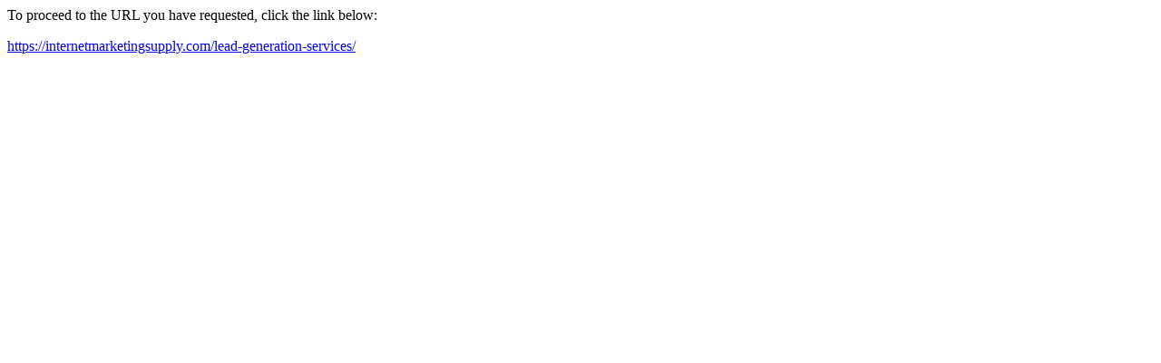

--- FILE ---
content_type: text/html; charset=UTF-8
request_url: https://emophilips.com/?URL=https://internetmarketingsupply.com/lead-generation-services/
body_size: 45
content:
<html>
<head>
<meta http-equiv='Content-Type' content='text/html; charset=utf-8'/>
<title>Redirect</title>
</head>
<body><p>To proceed to the URL you have requested, click the link below:</p><p><a href='https://internetmarketingsupply.com/lead-generation-services/'>https://internetmarketingsupply.com/lead-generation-services/</a></p>
</body>
</html>